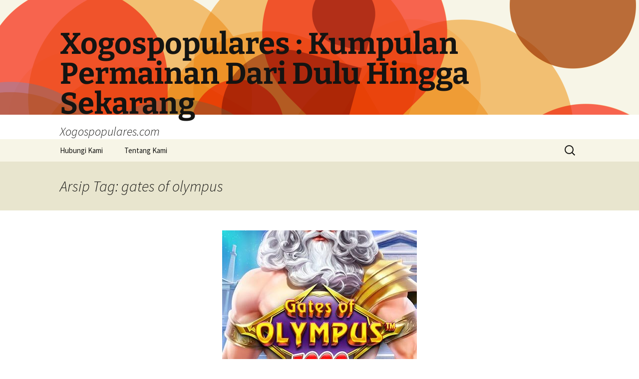

--- FILE ---
content_type: text/html; charset=UTF-8
request_url: https://www.xogospopulares.com/tag/gates-of-olympus/
body_size: 21098
content:
<!DOCTYPE html>
<html lang="id">
<head>
	<meta charset="UTF-8">
	<meta name="viewport" content="width=device-width">
	<title>gates of olympus Archives &#8212; Xogospopulares : Kumpulan Permainan Dari Dulu Hingga Sekarang</title>
	<link rel="profile" href="https://gmpg.org/xfn/11">
	<link rel="pingback" href="https://www.xogospopulares.com/xmlrpc.php">
	<meta name='robots' content='noindex, follow' />

	<!-- This site is optimized with the Yoast SEO plugin v26.8 - https://yoast.com/product/yoast-seo-wordpress/ -->
	<meta property="og:locale" content="id_ID" />
	<meta property="og:type" content="article" />
	<meta property="og:title" content="gates of olympus Archives &#8212; Xogospopulares : Kumpulan Permainan Dari Dulu Hingga Sekarang" />
	<meta property="og:url" content="https://www.xogospopulares.com/tag/gates-of-olympus/" />
	<meta property="og:site_name" content="Xogospopulares : Kumpulan Permainan Dari Dulu Hingga Sekarang" />
	<meta name="twitter:card" content="summary_large_image" />
	<script type="application/ld+json" class="yoast-schema-graph">{"@context":"https://schema.org","@graph":[{"@type":"CollectionPage","@id":"https://www.xogospopulares.com/tag/gates-of-olympus/","url":"https://www.xogospopulares.com/tag/gates-of-olympus/","name":"gates of olympus Archives &#8212; Xogospopulares : Kumpulan Permainan Dari Dulu Hingga Sekarang","isPartOf":{"@id":"https://www.xogospopulares.com/#website"},"primaryImageOfPage":{"@id":"https://www.xogospopulares.com/tag/gates-of-olympus/#primaryimage"},"image":{"@id":"https://www.xogospopulares.com/tag/gates-of-olympus/#primaryimage"},"thumbnailUrl":"https://www.xogospopulares.com/wp-content/uploads/2024/08/5.jpg","inLanguage":"id"},{"@type":"ImageObject","inLanguage":"id","@id":"https://www.xogospopulares.com/tag/gates-of-olympus/#primaryimage","url":"https://www.xogospopulares.com/wp-content/uploads/2024/08/5.jpg","contentUrl":"https://www.xogospopulares.com/wp-content/uploads/2024/08/5.jpg","width":390,"height":437},{"@type":"WebSite","@id":"https://www.xogospopulares.com/#website","url":"https://www.xogospopulares.com/","name":"Xogospopulares : Kumpulan Permainan Dari Dulu Hingga Sekarang","description":"Xogospopulares.com","potentialAction":[{"@type":"SearchAction","target":{"@type":"EntryPoint","urlTemplate":"https://www.xogospopulares.com/?s={search_term_string}"},"query-input":{"@type":"PropertyValueSpecification","valueRequired":true,"valueName":"search_term_string"}}],"inLanguage":"id"}]}</script>
	<!-- / Yoast SEO plugin. -->


<link rel="amphtml" href="https://www.xogospopulares.com/tag/gates-of-olympus/amp/" /><meta name="generator" content="AMP for WP 1.1.11"/><link rel="alternate" type="application/rss+xml" title="Xogospopulares : Kumpulan Permainan Dari Dulu Hingga Sekarang &raquo; Feed" href="https://www.xogospopulares.com/feed/" />
<link rel="alternate" type="application/rss+xml" title="Xogospopulares : Kumpulan Permainan Dari Dulu Hingga Sekarang &raquo; gates of olympus Umpan Tag" href="https://www.xogospopulares.com/tag/gates-of-olympus/feed/" />
<style id='wp-img-auto-sizes-contain-inline-css'>
img:is([sizes=auto i],[sizes^="auto," i]){contain-intrinsic-size:3000px 1500px}
/*# sourceURL=wp-img-auto-sizes-contain-inline-css */
</style>
<style id='wp-emoji-styles-inline-css'>

	img.wp-smiley, img.emoji {
		display: inline !important;
		border: none !important;
		box-shadow: none !important;
		height: 1em !important;
		width: 1em !important;
		margin: 0 0.07em !important;
		vertical-align: -0.1em !important;
		background: none !important;
		padding: 0 !important;
	}
/*# sourceURL=wp-emoji-styles-inline-css */
</style>
<style id='wp-block-library-inline-css'>
:root{--wp-block-synced-color:#7a00df;--wp-block-synced-color--rgb:122,0,223;--wp-bound-block-color:var(--wp-block-synced-color);--wp-editor-canvas-background:#ddd;--wp-admin-theme-color:#007cba;--wp-admin-theme-color--rgb:0,124,186;--wp-admin-theme-color-darker-10:#006ba1;--wp-admin-theme-color-darker-10--rgb:0,107,160.5;--wp-admin-theme-color-darker-20:#005a87;--wp-admin-theme-color-darker-20--rgb:0,90,135;--wp-admin-border-width-focus:2px}@media (min-resolution:192dpi){:root{--wp-admin-border-width-focus:1.5px}}.wp-element-button{cursor:pointer}:root .has-very-light-gray-background-color{background-color:#eee}:root .has-very-dark-gray-background-color{background-color:#313131}:root .has-very-light-gray-color{color:#eee}:root .has-very-dark-gray-color{color:#313131}:root .has-vivid-green-cyan-to-vivid-cyan-blue-gradient-background{background:linear-gradient(135deg,#00d084,#0693e3)}:root .has-purple-crush-gradient-background{background:linear-gradient(135deg,#34e2e4,#4721fb 50%,#ab1dfe)}:root .has-hazy-dawn-gradient-background{background:linear-gradient(135deg,#faaca8,#dad0ec)}:root .has-subdued-olive-gradient-background{background:linear-gradient(135deg,#fafae1,#67a671)}:root .has-atomic-cream-gradient-background{background:linear-gradient(135deg,#fdd79a,#004a59)}:root .has-nightshade-gradient-background{background:linear-gradient(135deg,#330968,#31cdcf)}:root .has-midnight-gradient-background{background:linear-gradient(135deg,#020381,#2874fc)}:root{--wp--preset--font-size--normal:16px;--wp--preset--font-size--huge:42px}.has-regular-font-size{font-size:1em}.has-larger-font-size{font-size:2.625em}.has-normal-font-size{font-size:var(--wp--preset--font-size--normal)}.has-huge-font-size{font-size:var(--wp--preset--font-size--huge)}.has-text-align-center{text-align:center}.has-text-align-left{text-align:left}.has-text-align-right{text-align:right}.has-fit-text{white-space:nowrap!important}#end-resizable-editor-section{display:none}.aligncenter{clear:both}.items-justified-left{justify-content:flex-start}.items-justified-center{justify-content:center}.items-justified-right{justify-content:flex-end}.items-justified-space-between{justify-content:space-between}.screen-reader-text{border:0;clip-path:inset(50%);height:1px;margin:-1px;overflow:hidden;padding:0;position:absolute;width:1px;word-wrap:normal!important}.screen-reader-text:focus{background-color:#ddd;clip-path:none;color:#444;display:block;font-size:1em;height:auto;left:5px;line-height:normal;padding:15px 23px 14px;text-decoration:none;top:5px;width:auto;z-index:100000}html :where(.has-border-color){border-style:solid}html :where([style*=border-top-color]){border-top-style:solid}html :where([style*=border-right-color]){border-right-style:solid}html :where([style*=border-bottom-color]){border-bottom-style:solid}html :where([style*=border-left-color]){border-left-style:solid}html :where([style*=border-width]){border-style:solid}html :where([style*=border-top-width]){border-top-style:solid}html :where([style*=border-right-width]){border-right-style:solid}html :where([style*=border-bottom-width]){border-bottom-style:solid}html :where([style*=border-left-width]){border-left-style:solid}html :where(img[class*=wp-image-]){height:auto;max-width:100%}:where(figure){margin:0 0 1em}html :where(.is-position-sticky){--wp-admin--admin-bar--position-offset:var(--wp-admin--admin-bar--height,0px)}@media screen and (max-width:600px){html :where(.is-position-sticky){--wp-admin--admin-bar--position-offset:0px}}

/*# sourceURL=wp-block-library-inline-css */
</style><style id='global-styles-inline-css'>
:root{--wp--preset--aspect-ratio--square: 1;--wp--preset--aspect-ratio--4-3: 4/3;--wp--preset--aspect-ratio--3-4: 3/4;--wp--preset--aspect-ratio--3-2: 3/2;--wp--preset--aspect-ratio--2-3: 2/3;--wp--preset--aspect-ratio--16-9: 16/9;--wp--preset--aspect-ratio--9-16: 9/16;--wp--preset--color--black: #000000;--wp--preset--color--cyan-bluish-gray: #abb8c3;--wp--preset--color--white: #fff;--wp--preset--color--pale-pink: #f78da7;--wp--preset--color--vivid-red: #cf2e2e;--wp--preset--color--luminous-vivid-orange: #ff6900;--wp--preset--color--luminous-vivid-amber: #fcb900;--wp--preset--color--light-green-cyan: #7bdcb5;--wp--preset--color--vivid-green-cyan: #00d084;--wp--preset--color--pale-cyan-blue: #8ed1fc;--wp--preset--color--vivid-cyan-blue: #0693e3;--wp--preset--color--vivid-purple: #9b51e0;--wp--preset--color--dark-gray: #141412;--wp--preset--color--red: #bc360a;--wp--preset--color--medium-orange: #db572f;--wp--preset--color--light-orange: #ea9629;--wp--preset--color--yellow: #fbca3c;--wp--preset--color--dark-brown: #220e10;--wp--preset--color--medium-brown: #722d19;--wp--preset--color--light-brown: #eadaa6;--wp--preset--color--beige: #e8e5ce;--wp--preset--color--off-white: #f7f5e7;--wp--preset--gradient--vivid-cyan-blue-to-vivid-purple: linear-gradient(135deg,rgb(6,147,227) 0%,rgb(155,81,224) 100%);--wp--preset--gradient--light-green-cyan-to-vivid-green-cyan: linear-gradient(135deg,rgb(122,220,180) 0%,rgb(0,208,130) 100%);--wp--preset--gradient--luminous-vivid-amber-to-luminous-vivid-orange: linear-gradient(135deg,rgb(252,185,0) 0%,rgb(255,105,0) 100%);--wp--preset--gradient--luminous-vivid-orange-to-vivid-red: linear-gradient(135deg,rgb(255,105,0) 0%,rgb(207,46,46) 100%);--wp--preset--gradient--very-light-gray-to-cyan-bluish-gray: linear-gradient(135deg,rgb(238,238,238) 0%,rgb(169,184,195) 100%);--wp--preset--gradient--cool-to-warm-spectrum: linear-gradient(135deg,rgb(74,234,220) 0%,rgb(151,120,209) 20%,rgb(207,42,186) 40%,rgb(238,44,130) 60%,rgb(251,105,98) 80%,rgb(254,248,76) 100%);--wp--preset--gradient--blush-light-purple: linear-gradient(135deg,rgb(255,206,236) 0%,rgb(152,150,240) 100%);--wp--preset--gradient--blush-bordeaux: linear-gradient(135deg,rgb(254,205,165) 0%,rgb(254,45,45) 50%,rgb(107,0,62) 100%);--wp--preset--gradient--luminous-dusk: linear-gradient(135deg,rgb(255,203,112) 0%,rgb(199,81,192) 50%,rgb(65,88,208) 100%);--wp--preset--gradient--pale-ocean: linear-gradient(135deg,rgb(255,245,203) 0%,rgb(182,227,212) 50%,rgb(51,167,181) 100%);--wp--preset--gradient--electric-grass: linear-gradient(135deg,rgb(202,248,128) 0%,rgb(113,206,126) 100%);--wp--preset--gradient--midnight: linear-gradient(135deg,rgb(2,3,129) 0%,rgb(40,116,252) 100%);--wp--preset--gradient--autumn-brown: linear-gradient(135deg, rgba(226,45,15,1) 0%, rgba(158,25,13,1) 100%);--wp--preset--gradient--sunset-yellow: linear-gradient(135deg, rgba(233,139,41,1) 0%, rgba(238,179,95,1) 100%);--wp--preset--gradient--light-sky: linear-gradient(135deg,rgba(228,228,228,1.0) 0%,rgba(208,225,252,1.0) 100%);--wp--preset--gradient--dark-sky: linear-gradient(135deg,rgba(0,0,0,1.0) 0%,rgba(56,61,69,1.0) 100%);--wp--preset--font-size--small: 13px;--wp--preset--font-size--medium: 20px;--wp--preset--font-size--large: 36px;--wp--preset--font-size--x-large: 42px;--wp--preset--spacing--20: 0.44rem;--wp--preset--spacing--30: 0.67rem;--wp--preset--spacing--40: 1rem;--wp--preset--spacing--50: 1.5rem;--wp--preset--spacing--60: 2.25rem;--wp--preset--spacing--70: 3.38rem;--wp--preset--spacing--80: 5.06rem;--wp--preset--shadow--natural: 6px 6px 9px rgba(0, 0, 0, 0.2);--wp--preset--shadow--deep: 12px 12px 50px rgba(0, 0, 0, 0.4);--wp--preset--shadow--sharp: 6px 6px 0px rgba(0, 0, 0, 0.2);--wp--preset--shadow--outlined: 6px 6px 0px -3px rgb(255, 255, 255), 6px 6px rgb(0, 0, 0);--wp--preset--shadow--crisp: 6px 6px 0px rgb(0, 0, 0);}:where(.is-layout-flex){gap: 0.5em;}:where(.is-layout-grid){gap: 0.5em;}body .is-layout-flex{display: flex;}.is-layout-flex{flex-wrap: wrap;align-items: center;}.is-layout-flex > :is(*, div){margin: 0;}body .is-layout-grid{display: grid;}.is-layout-grid > :is(*, div){margin: 0;}:where(.wp-block-columns.is-layout-flex){gap: 2em;}:where(.wp-block-columns.is-layout-grid){gap: 2em;}:where(.wp-block-post-template.is-layout-flex){gap: 1.25em;}:where(.wp-block-post-template.is-layout-grid){gap: 1.25em;}.has-black-color{color: var(--wp--preset--color--black) !important;}.has-cyan-bluish-gray-color{color: var(--wp--preset--color--cyan-bluish-gray) !important;}.has-white-color{color: var(--wp--preset--color--white) !important;}.has-pale-pink-color{color: var(--wp--preset--color--pale-pink) !important;}.has-vivid-red-color{color: var(--wp--preset--color--vivid-red) !important;}.has-luminous-vivid-orange-color{color: var(--wp--preset--color--luminous-vivid-orange) !important;}.has-luminous-vivid-amber-color{color: var(--wp--preset--color--luminous-vivid-amber) !important;}.has-light-green-cyan-color{color: var(--wp--preset--color--light-green-cyan) !important;}.has-vivid-green-cyan-color{color: var(--wp--preset--color--vivid-green-cyan) !important;}.has-pale-cyan-blue-color{color: var(--wp--preset--color--pale-cyan-blue) !important;}.has-vivid-cyan-blue-color{color: var(--wp--preset--color--vivid-cyan-blue) !important;}.has-vivid-purple-color{color: var(--wp--preset--color--vivid-purple) !important;}.has-black-background-color{background-color: var(--wp--preset--color--black) !important;}.has-cyan-bluish-gray-background-color{background-color: var(--wp--preset--color--cyan-bluish-gray) !important;}.has-white-background-color{background-color: var(--wp--preset--color--white) !important;}.has-pale-pink-background-color{background-color: var(--wp--preset--color--pale-pink) !important;}.has-vivid-red-background-color{background-color: var(--wp--preset--color--vivid-red) !important;}.has-luminous-vivid-orange-background-color{background-color: var(--wp--preset--color--luminous-vivid-orange) !important;}.has-luminous-vivid-amber-background-color{background-color: var(--wp--preset--color--luminous-vivid-amber) !important;}.has-light-green-cyan-background-color{background-color: var(--wp--preset--color--light-green-cyan) !important;}.has-vivid-green-cyan-background-color{background-color: var(--wp--preset--color--vivid-green-cyan) !important;}.has-pale-cyan-blue-background-color{background-color: var(--wp--preset--color--pale-cyan-blue) !important;}.has-vivid-cyan-blue-background-color{background-color: var(--wp--preset--color--vivid-cyan-blue) !important;}.has-vivid-purple-background-color{background-color: var(--wp--preset--color--vivid-purple) !important;}.has-black-border-color{border-color: var(--wp--preset--color--black) !important;}.has-cyan-bluish-gray-border-color{border-color: var(--wp--preset--color--cyan-bluish-gray) !important;}.has-white-border-color{border-color: var(--wp--preset--color--white) !important;}.has-pale-pink-border-color{border-color: var(--wp--preset--color--pale-pink) !important;}.has-vivid-red-border-color{border-color: var(--wp--preset--color--vivid-red) !important;}.has-luminous-vivid-orange-border-color{border-color: var(--wp--preset--color--luminous-vivid-orange) !important;}.has-luminous-vivid-amber-border-color{border-color: var(--wp--preset--color--luminous-vivid-amber) !important;}.has-light-green-cyan-border-color{border-color: var(--wp--preset--color--light-green-cyan) !important;}.has-vivid-green-cyan-border-color{border-color: var(--wp--preset--color--vivid-green-cyan) !important;}.has-pale-cyan-blue-border-color{border-color: var(--wp--preset--color--pale-cyan-blue) !important;}.has-vivid-cyan-blue-border-color{border-color: var(--wp--preset--color--vivid-cyan-blue) !important;}.has-vivid-purple-border-color{border-color: var(--wp--preset--color--vivid-purple) !important;}.has-vivid-cyan-blue-to-vivid-purple-gradient-background{background: var(--wp--preset--gradient--vivid-cyan-blue-to-vivid-purple) !important;}.has-light-green-cyan-to-vivid-green-cyan-gradient-background{background: var(--wp--preset--gradient--light-green-cyan-to-vivid-green-cyan) !important;}.has-luminous-vivid-amber-to-luminous-vivid-orange-gradient-background{background: var(--wp--preset--gradient--luminous-vivid-amber-to-luminous-vivid-orange) !important;}.has-luminous-vivid-orange-to-vivid-red-gradient-background{background: var(--wp--preset--gradient--luminous-vivid-orange-to-vivid-red) !important;}.has-very-light-gray-to-cyan-bluish-gray-gradient-background{background: var(--wp--preset--gradient--very-light-gray-to-cyan-bluish-gray) !important;}.has-cool-to-warm-spectrum-gradient-background{background: var(--wp--preset--gradient--cool-to-warm-spectrum) !important;}.has-blush-light-purple-gradient-background{background: var(--wp--preset--gradient--blush-light-purple) !important;}.has-blush-bordeaux-gradient-background{background: var(--wp--preset--gradient--blush-bordeaux) !important;}.has-luminous-dusk-gradient-background{background: var(--wp--preset--gradient--luminous-dusk) !important;}.has-pale-ocean-gradient-background{background: var(--wp--preset--gradient--pale-ocean) !important;}.has-electric-grass-gradient-background{background: var(--wp--preset--gradient--electric-grass) !important;}.has-midnight-gradient-background{background: var(--wp--preset--gradient--midnight) !important;}.has-small-font-size{font-size: var(--wp--preset--font-size--small) !important;}.has-medium-font-size{font-size: var(--wp--preset--font-size--medium) !important;}.has-large-font-size{font-size: var(--wp--preset--font-size--large) !important;}.has-x-large-font-size{font-size: var(--wp--preset--font-size--x-large) !important;}
/*# sourceURL=global-styles-inline-css */
</style>

<style id='classic-theme-styles-inline-css'>
/*! This file is auto-generated */
.wp-block-button__link{color:#fff;background-color:#32373c;border-radius:9999px;box-shadow:none;text-decoration:none;padding:calc(.667em + 2px) calc(1.333em + 2px);font-size:1.125em}.wp-block-file__button{background:#32373c;color:#fff;text-decoration:none}
/*# sourceURL=/wp-includes/css/classic-themes.min.css */
</style>
<link rel='stylesheet' id='twentythirteen-fonts-css' href='https://www.xogospopulares.com/wp-content/themes/twentythirteen/fonts/source-sans-pro-plus-bitter.css?ver=20230328' media='all' />
<link rel='stylesheet' id='genericons-css' href='https://www.xogospopulares.com/wp-content/themes/twentythirteen/genericons/genericons.css?ver=3.0.3' media='all' />
<link rel='stylesheet' id='twentythirteen-style-css' href='https://www.xogospopulares.com/wp-content/themes/twentythirteen/style.css?ver=20231107' media='all' />
<link rel='stylesheet' id='twentythirteen-block-style-css' href='https://www.xogospopulares.com/wp-content/themes/twentythirteen/css/blocks.css?ver=20231016' media='all' />
<script src="https://www.xogospopulares.com/wp-includes/js/jquery/jquery.min.js?ver=3.7.1" id="jquery-core-js"></script>
<script src="https://www.xogospopulares.com/wp-includes/js/jquery/jquery-migrate.min.js?ver=3.4.1" id="jquery-migrate-js"></script>
<script src="https://www.xogospopulares.com/wp-content/themes/twentythirteen/js/functions.js?ver=20230526" id="twentythirteen-script-js" defer data-wp-strategy="defer"></script>
<link rel="https://api.w.org/" href="https://www.xogospopulares.com/wp-json/" /><link rel="alternate" title="JSON" type="application/json" href="https://www.xogospopulares.com/wp-json/wp/v2/tags/269" /><link rel="EditURI" type="application/rsd+xml" title="RSD" href="https://www.xogospopulares.com/xmlrpc.php?rsd" />
<meta name="generator" content="WordPress 6.9" />
	<style type="text/css" id="twentythirteen-header-css">
		.site-header {
		background: url(https://www.xogospopulares.com/wp-content/themes/twentythirteen/images/headers/circle.png) no-repeat scroll top;
		background-size: 1600px auto;
	}
	@media (max-width: 767px) {
		.site-header {
			background-size: 768px auto;
		}
	}
	@media (max-width: 359px) {
		.site-header {
			background-size: 360px auto;
		}
	}
			</style>
	<link rel="icon" href="https://www.xogospopulares.com/wp-content/uploads/2020/05/cropped-WPVG_icon_2016.svg-32x32.png" sizes="32x32" />
<link rel="icon" href="https://www.xogospopulares.com/wp-content/uploads/2020/05/cropped-WPVG_icon_2016.svg-192x192.png" sizes="192x192" />
<link rel="apple-touch-icon" href="https://www.xogospopulares.com/wp-content/uploads/2020/05/cropped-WPVG_icon_2016.svg-180x180.png" />
<meta name="msapplication-TileImage" content="https://www.xogospopulares.com/wp-content/uploads/2020/05/cropped-WPVG_icon_2016.svg-270x270.png" />
</head>

<body class="archive tag tag-gates-of-olympus tag-269 wp-embed-responsive wp-theme-twentythirteen single-author">
		<div id="page" class="hfeed site">
		<header id="masthead" class="site-header">
			<a class="home-link" href="https://www.xogospopulares.com/" rel="home">
				<h1 class="site-title">Xogospopulares : Kumpulan Permainan Dari Dulu Hingga Sekarang</h1>
				<h2 class="site-description">Xogospopulares.com</h2>
			</a>

			<div id="navbar" class="navbar">
				<nav id="site-navigation" class="navigation main-navigation">
					<button class="menu-toggle">Menu</button>
					<a class="screen-reader-text skip-link" href="#content">
						Langsung ke isi					</a>
					<div id="primary-menu" class="nav-menu"><ul>
<li class="page_item page-item-188"><a href="https://www.xogospopulares.com/hubungi-kami/">Hubungi Kami</a></li>
<li class="page_item page-item-187"><a href="https://www.xogospopulares.com/tentang-kami/">Tentang Kami</a></li>
</ul></div>
					<form role="search" method="get" class="search-form" action="https://www.xogospopulares.com/">
				<label>
					<span class="screen-reader-text">Cari untuk:</span>
					<input type="search" class="search-field" placeholder="Cari &hellip;" value="" name="s" />
				</label>
				<input type="submit" class="search-submit" value="Cari" />
			</form>				</nav><!-- #site-navigation -->
			</div><!-- #navbar -->
		</header><!-- #masthead -->

		<div id="main" class="site-main">

	<div id="primary" class="content-area">
		<div id="content" class="site-content" role="main">

					<header class="archive-header">
				<h1 class="archive-title">
				Arsip Tag: gates of olympus				</h1>

							</header><!-- .archive-header -->

							
<article id="post-1581" class="post-1581 post type-post status-publish format-standard has-post-thumbnail hentry category-uncategorized tag-gates-of-olympus tag-olympus tag-olympus-slot tag-slot tag-slot-olympus">
	<header class="entry-header">
				<div class="entry-thumbnail">
			<img width="390" height="270" src="https://www.xogospopulares.com/wp-content/uploads/2024/08/5-390x270.jpg" class="attachment-post-thumbnail size-post-thumbnail wp-post-image" alt="" decoding="async" fetchpriority="high" />		</div>
		
				<h1 class="entry-title">
			<a href="https://www.xogospopulares.com/permainan-slot-olympus-grafis-mengagumkan-sensasi-menghibur/" rel="bookmark">Permainan Slot Olympus: Grafis Mengagumkan, Sensasi Menghibur</a>
		</h1>
		
		<div class="entry-meta">
			<span class="date"><a href="https://www.xogospopulares.com/permainan-slot-olympus-grafis-mengagumkan-sensasi-menghibur/" title="Permalink untuk Permainan Slot Olympus: Grafis Mengagumkan, Sensasi Menghibur" rel="bookmark"><time class="entry-date" datetime="2024-08-20T05:25:59+07:00">Agustus 20, 2024</time></a></span><span class="categories-links"><a href="https://www.xogospopulares.com/category/uncategorized/" rel="category tag">Uncategorized</a></span><span class="tags-links"><a href="https://www.xogospopulares.com/tag/gates-of-olympus/" rel="tag">gates of olympus</a>, <a href="https://www.xogospopulares.com/tag/olympus/" rel="tag">olympus</a>, <a href="https://www.xogospopulares.com/tag/olympus-slot/" rel="tag">olympus slot</a>, <a href="https://www.xogospopulares.com/tag/slot/" rel="tag">slot</a>, <a href="https://www.xogospopulares.com/tag/slot-olympus/" rel="tag">slot olympus</a></span><span class="author vcard"><a class="url fn n" href="https://www.xogospopulares.com/author/whisibee/" title="Lihat semua tulisan oleh Whisibee" rel="author">Whisibee</a></span>					</div><!-- .entry-meta -->
	</header><!-- .entry-header -->

		<div class="entry-content">
		<p style="text-align: justify;">Olympus Slot adalah permainan slot yang menarik dan menghibur yang menawarkan pengalaman bermain yang mengesankan bagi para pemainnya. Dengan tema yang menarik dan grafis yang memukau, permainan ini menarik perhatian para penggemar judi online dari berbagai kalangan. Dengan fitur-fitur modern dan inovatif, permainan ini menjanjikan keseruan dan keuntungan yang tidak akan pernah terlupakan.</p>
<h2 style="text-align: justify;">Gates of Olympus: Terbukanya Pintu Masuk ke Dunia Slot Olympus</h2>
<p style="text-align: justify;">Salah satu fitur unggulan dari Olympus Slot adalah <a href="https://wclubdubai.com/">gates of olympus</a>, sebuah fitur bonus yang menjanjikan keuntungan besar bagi para pemainnya. Dengan tema yang terinspirasi dari dunia mitologi Yunani kuno, Gates of Olympus membawa pemainnya ke dalam petualangan epik di tengah keindahan gunung Olympus. Dengan simbol-simbol klasik seperti dewa-dewa Yunani dan perlengkapan perang kuno, permainan ini memberikan pengalaman bermain yang tak tertandingi.</p>
<h2 style="text-align: justify;">Fitur-fitur Menarik dari Slot Olympus</h2>
<p style="text-align: justify;">Selain Gates of Olympus, Olympus Slot juga menawarkan berbagai fitur menarik lainnya yang membuat pengalaman bermain semakin menghibur. Salah satu fitur unggulan dari permainan ini adalah bonus spins, di mana pemain bisa mendapatkan putaran gratis untuk meningkatkan peluang menangnya. Selain itu, fitur multipliers juga menjadi daya tarik tersendiri, karena bisa menggandakan kemenangan pemain dalam hitungan detik.</p>
<p style="text-align: justify;">Keunggulan lain dari Olympus Slot adalah tampilan grafis yang memukau. Dengan desain yang modern dan detail yang menawan, permainan ini memanjakan mata para pemainnya. Efek suara yang realistis juga menambah keseruan bermain <a href="https://balloonatics.info/">pt777</a>, sehingga pemain akan merasa seolah-olah berada di tengah-tengah dunia Olympus yang magis.</p>
<h2 style="text-align: justify;">Penjelasan tentang Olympus Slot</h2>
<p style="text-align: justify;">gates of olympus merupakan permainan slot online yang menggabungkan tema mitologi Yunani klasik dengan fitur-fitur canggih dan inovatif. Dengan tampilan grafis yang memukau dan efek suara yang realistis, permainan ini menawarkan pengalaman bermain yang tak tertandingi. Dapatkan keuntungan besar dan rasakan sensasi bermain yang menghibur dengan Olympus Slot.</p>
	</div><!-- .entry-content -->
	
	<footer class="entry-meta">
		
			</footer><!-- .entry-meta -->
</article><!-- #post -->
							
<article id="post-1478" class="post-1478 post type-post status-publish format-standard has-post-thumbnail hentry category-gates-of-olympus tag-gate-of-olympus tag-gates-of-olympus tag-gates-of-olympus-slot tag-olympus-slot tag-slot-olympus">
	<header class="entry-header">
				<div class="entry-thumbnail">
			<img width="604" height="270" src="https://www.xogospopulares.com/wp-content/uploads/2024/07/gatesofolympus-1-604x270.webp" class="attachment-post-thumbnail size-post-thumbnail wp-post-image" alt="slot gacor" decoding="async" />		</div>
		
				<h1 class="entry-title">
			<a href="https://www.xogospopulares.com/menghindari-kesalahan-umum-saat-bermain-gates-of-olympus/" rel="bookmark">Menghindari Kesalahan Umum Saat Bermain Gates of Olympus</a>
		</h1>
		
		<div class="entry-meta">
			<span class="date"><a href="https://www.xogospopulares.com/menghindari-kesalahan-umum-saat-bermain-gates-of-olympus/" title="Permalink untuk Menghindari Kesalahan Umum Saat Bermain Gates of Olympus" rel="bookmark"><time class="entry-date" datetime="2024-07-18T03:51:57+07:00">Juli 18, 2024</time></a></span><span class="categories-links"><a href="https://www.xogospopulares.com/category/gates-of-olympus/" rel="category tag">Gates Of Olympus</a></span><span class="tags-links"><a href="https://www.xogospopulares.com/tag/gate-of-olympus/" rel="tag">gate of olympus</a>, <a href="https://www.xogospopulares.com/tag/gates-of-olympus/" rel="tag">gates of olympus</a>, <a href="https://www.xogospopulares.com/tag/gates-of-olympus-slot/" rel="tag">gates of olympus slot</a>, <a href="https://www.xogospopulares.com/tag/olympus-slot/" rel="tag">olympus slot</a>, <a href="https://www.xogospopulares.com/tag/slot-olympus/" rel="tag">slot olympus</a></span><span class="author vcard"><a class="url fn n" href="https://www.xogospopulares.com/author/whisibee/" title="Lihat semua tulisan oleh Whisibee" rel="author">Whisibee</a></span>					</div><!-- .entry-meta -->
	</header><!-- .entry-header -->

		<div class="entry-content">
		<h1>Menghindari Kesalahan Umum Saat Bermain Gates of Olympus</h1>
<p>Gates of Olympus, slot online yang terinspirasi dari mitologi Yunani, telah menjadi salah satu game paling populer di kalangan pemain. Dengan tema yang menarik, gameplay yang seru, dan potensi kemenangan besar, Gates of Olympus menawarkan pengalaman bermain yang tak terlupakan.</p>
<p>Namun, seperti halnya game slot lainnya, <a href="https://hotelpatnitopheights.com/">gates of olympus slot</a> juga memiliki beberapa potensi kesalahan yang dapat dilakukan oleh pemain. Kesalahan-kesalahan ini dapat berakibat pada kekalahan atau bahkan hilangnya modal. Berikut adalah beberapa kesalahan umum yang harus dihindari saat bermain Gates of Olympus:</p>
<h2>1. Tidak Memahami Aturan Permainan</h2>
<p>Sebelum memulai bermain, penting untuk memahami aturan permainan dengan baik. Hal ini termasuk memahami simbol-simbol yang ada, cara kerja fitur bonus, dan cara menghitung kemenangan. Dengan memahami aturan permainan, Anda dapat membuat keputusan yang lebih baik saat bermain dan meningkatkan peluang untuk menang.</p>
<h2>2. Bermain dengan Taruhan Terlalu Besar</h2>
<p>Salah satu kesalahan paling umum yang dilakukan pemain adalah bermain dengan taruhan yang terlalu besar. Hal ini dapat mengakibatkan kekalahan besar dalam waktu singkat. Pastikan untuk bermain dengan taruhan yang sesuai dengan anggaran Anda dan perhatikan bankroll Anda.</p>
<h2>3. Mengejar Kekalahan</h2>
<p>Ketika Anda mengalami kekalahan, penting untuk tetap tenang dan tidak mencoba untuk mengejarnya. Mengejar kekalahan biasanya akan mengarah pada kekalahan yang lebih besar. Sebaiknya ambil istirahat dan kembali bermain nanti dengan pikiran yang segar.</p>
<h2>4. Menyalahgunakan Fitur Bonus</h2>
<p>Gates of Olympus memiliki beberapa fitur bonus yang menarik, seperti Free Spins dan Multiplier. Namun, penting untuk menggunakan fitur bonus ini dengan bijak. Jangan menyalahgunakannya, karena hal ini dapat berakibat pada kekalahan.</p>
<h2>5. Tidak Bermain dengan Bertanggung Jawab</h2>
<p>Penting untuk selalu bermain dengan bertanggung jawab saat bermain slot online. Tetapkan batas waktu dan uang yang Anda habiskan untuk bermain, dan jangan pernah bermain dengan uang yang tidak Anda mampu untuk kehilangan.</p>
<h2>Tips untuk Menghindari Kesalahan Umum</h2>
<p>Berikut adalah beberapa tips untuk membantu Anda menghindari kesalahan umum saat bermain Gates of Olympus:</p>
<p>Mulai dengan taruhan kecil dan tingkatkan secara bertahap.<br />
Tetapkan batas waktu dan uang yang Anda habiskan untuk bermain.<br />
Gunakan fitur bonus dengan bijak.<br />
Bermain dengan santai dan jangan terburu-buru.<br />
Berhentilah bermain jika Anda mulai merasa frustrasi atau marah.<br />
Dengan mengikuti tips-tips di atas, Anda dapat meningkatkan peluang untuk menang dan menikmati permainan Gates of Olympus dengan aman dan bertanggung jawab.</p>
<h2>Kesimpulan</h2>
<p>Gates of Olympus adalah slot online yang seru dan menarik dengan potensi kemenangan besar. Namun, penting untuk menghindari kesalahan umum yang dapat mengakibatkan kekalahan. Dengan memahami aturan permainan, bermain dengan taruhan yang sesuai, menggunakan fitur bonus dengan bijak, dan bermain dengan bertanggung jawab, Anda dapat meningkatkan peluang untuk menang dan menikmati permainan dengan aman.</p>
	</div><!-- .entry-content -->
	
	<footer class="entry-meta">
		
			</footer><!-- .entry-meta -->
</article><!-- #post -->
							
<article id="post-1318" class="post-1318 post type-post status-publish format-standard hentry category-slot category-slot-online tag-gates-of-olympus tag-gates-of-olympus-slot tag-olympus-1000 tag-olympus-slot tag-slot-olympus">
	<header class="entry-header">
		
				<h1 class="entry-title">
			<a href="https://www.xogospopulares.com/menjelajahi-gerbang-olympus-bersama-situs-slot-online-olympus1000-terbaik/" rel="bookmark">Menjelajahi Gerbang Olympus bersama Situs Slot Online Olympus1000 Terbaik</a>
		</h1>
		
		<div class="entry-meta">
			<span class="date"><a href="https://www.xogospopulares.com/menjelajahi-gerbang-olympus-bersama-situs-slot-online-olympus1000-terbaik/" title="Permalink untuk Menjelajahi Gerbang Olympus bersama Situs Slot Online Olympus1000 Terbaik" rel="bookmark"><time class="entry-date" datetime="2024-06-06T19:43:35+07:00">Juni 6, 2024</time></a></span><span class="categories-links"><a href="https://www.xogospopulares.com/category/slot/" rel="category tag">Slot</a>, <a href="https://www.xogospopulares.com/category/slot-online/" rel="category tag">Slot Online</a></span><span class="tags-links"><a href="https://www.xogospopulares.com/tag/gates-of-olympus/" rel="tag">gates of olympus</a>, <a href="https://www.xogospopulares.com/tag/gates-of-olympus-slot/" rel="tag">gates of olympus slot</a>, <a href="https://www.xogospopulares.com/tag/olympus-1000/" rel="tag">olympus 1000</a>, <a href="https://www.xogospopulares.com/tag/olympus-slot/" rel="tag">olympus slot</a>, <a href="https://www.xogospopulares.com/tag/slot-olympus/" rel="tag">slot olympus</a></span><span class="author vcard"><a class="url fn n" href="https://www.xogospopulares.com/author/whisibee/" title="Lihat semua tulisan oleh Whisibee" rel="author">Whisibee</a></span>					</div><!-- .entry-meta -->
	</header><!-- .entry-header -->

		<div class="entry-content">
		<p style="text-align: justify;">Saat ini, permainan slot online telah menjadi salah satu hiburan terpopuler di kalangan penggemar judi online. Banyak situs slot online yang menawarkan berbagai macam permainan slot yang menarik dan menghibur, salah satunya adalah situs resmi Olympus1000. Situs ini telah dikenal sebagai salah satu situs terbaik dan terpercaya di dunia judi online. Salah satu permainan slot terbaru dan terfavorit di situs Olympus1000 adalah Gates of Olympus.</p>
<p style="text-align: justify;"><a href="https://www.genesishospitals.com/">Gates of olympus slot</a> adalah salah satu permainan slot dengan tema Olympus yang menarik dan menghibur. Dengan tampilan grafis yang menakjubkan dan fitur-fitur canggih, permainan ini menawarkan pengalaman bermain yang memikat bagi para pemain. Dengan RTP yang tinggi dan jackpot yang besar, Gates of Olympus menjadi salah satu permainan slot paling populer di situs Olympus1000.</p>
<p style="text-align: justify;">Mari kita bahas lebih lanjut tentang Gates of Olympus dan mengungkap rahasia situs slot online resmi Olympus1000 terbaru dan tergacor 2024.</p>
<h2 style="text-align: justify;">Gates of Olympus Slot: Pengantar Permainan Terbaik di Olympus1000</h2>
<p style="text-align: justify;">Gates of Olympus adalah permainan slot yang dikembangkan oleh provider terkemuka di industri judi online. Dengan tema Olympus yang menarik dan tampilan grafis yang memukau, permainan ini memberikan pengalaman bermain yang unik dan menghibur bagi para pemain. Dengan 5 gulungan dan 20 paylines, Gates of Olympus menawarkan banyak peluang untuk meraih kemenangan besar.</p>
<p style="text-align: justify;">Fitur-fitur canggih seperti Free Spins, Wilds, dan Multipliers membuat permainan ini semakin menarik. RTP yang tinggi dan jackpot yang besar menjadi daya tarik utama dari Gates of Olympus. Dengan taruhan yang terjangkau dan peluang menang yang tinggi, permainan ini cocok untuk pemain dengan berbagai tingkat pengalaman.</p>
<h3 style="text-align: justify;">Olympus Slot: Merayakan Kemenangan Besar dengan Gates of Olympus</h3>
<p style="text-align: justify;">Olympus Slot adalah situs slot online resmi yang menawarkan berbagai macam permainan slot terbaik dan terpercaya. Dengan reputasi yang baik dan layanan yang profesional, situs ini menjadi pilihan utama bagi para penggemar judi online. Salah satu permainan terbaik yang ditawarkan oleh situs Olympus Slot adalah Gates of Olympus.</p>
<p style="text-align: justify;">Dengan fitur-fitur canggih dan jackpot yang besar, Gates of Olympus menjadi salah satu permainan slot paling populer di situs Olympus Slot. Para pemain dapat merayakan kemenangan besar dan mengalami sensasi bermain yang tak terlupakan dengan permainan ini. Dengan RTP yang tinggi dan variasi taruhan yang beragam, Gates of Olympus menawarkan pengalaman bermain yang mengasyikkan bagi para pemain.</p>
<h3 style="text-align: justify;">Slot Olympus: Memenangkan Jackpot Besar di Situs Olympus1000</h3>
<p style="text-align: justify;">Olympus1000 adalah situs slot online terbaru dan terpercaya yang menawarkan berbagai macam permainan slot terbaik. Dengan reputasi yang baik dan layanan yang professional, situs ini menjadi pilihan utama bagi para penggemar judi online. Salah satu permainan terbaik dan terfavorit di situs Olympus1000 adalah Gates of Olympus.</p>
<p style="text-align: justify;">Dengan RTP yang tinggi dan jackpot yang besar, Gates of Olympus menjadi pilihan utama bagi para pemain yang ingin meraih kemenangan besar. Dengan fitur-fitur canggih dan tampilan grafis yang menakjubkan, permainan ini memberikan pengalaman bermain yang memikat bagi para pemain. Dengan variasi taruhan yang beragam, Gates of Olympus cocok untuk pemain dengan berbagai tingkat pengalaman.</p>
<h3 style="text-align: justify;">Olympus 1000: Sensasi Bermain Slot Online Terbaik di Tahun 2024</h3>
<p style="text-align: justify;">Olympus1000 adalah situs slot online terbaik dan terpercaya yang menawarkan berbagai macam permainan slot terbaru dan terfavorit. Dengan layanan yang professional dan reputasi yang baik, situs ini menjadi pilihan utama bagi para penggemar judi online. Salah satu permainan terbaik yang ditawarkan oleh situs Olympus1000 adalah Gates of Olympus.</p>
<p style="text-align: justify;">Dengan RTP yang tinggi dan jackpot yang besar, Gates of Olympus menjadi permainan slot paling populer di situs ini. Para pemain dapat merasakan sensasi bermain yang tak terlupakan dan meraih kemenangan besar dengan permainan ini. Dengan fitur-fitur canggih dan tampilan grafis yang memukau, permainan ini memanjakan mata dan hati para pemain.</p>
<p style="text-align: justify;">
<p style="text-align: justify;">Gates of Olympus adalah salah satu permainan slot terbaik dan terfavorit di situs slot online resmi <a href="https://www.1000parkwoodcircle.com/">daftar olympus 1000</a>. Dengan RTP yang tinggi dan jackpot yang besar, permainan ini menjadi pilihan utama bagi para pemain yang ingin meraih kemenangan besar. Dengan fitur-fitur canggih dan tampilan grafis yang menakjubkan, Gates of Olympus memberikan pengalaman bermain yang memikat bagi para pemain.</p>
<p style="text-align: justify;">Situs slot online resmi Olympus1000 adalah tempat terbaik untuk merasakan sensasi bermain slot online terbaik di tahun 2024. Dengan layanan professional dan reputasi yang baik, situs ini menjadi pilihan utama bagi para penggemar judi online. Jadi, jangan ragu untuk bergabung dan merasakan keseruan bermain Gates of Olympus di situs Olympus1000 sekarang juga!</p>
	</div><!-- .entry-content -->
	
	<footer class="entry-meta">
		
			</footer><!-- .entry-meta -->
</article><!-- #post -->
							
<article id="post-1303" class="post-1303 post type-post status-publish format-standard hentry category-uncategorized tag-gates-of-olympus tag-olympus-slot tag-slot-olympus">
	<header class="entry-header">
		
				<h1 class="entry-title">
			<a href="https://www.xogospopulares.com/keuntungan-bermain-judi-online-di-slot88-situs-slot-deposit-pulsa-tanpa-potongan/" rel="bookmark">Keuntungan Bermain Judi Online Di Slot88 Situs Slot Deposit Pulsa Tanpa Potongan</a>
		</h1>
		
		<div class="entry-meta">
			<span class="date"><a href="https://www.xogospopulares.com/keuntungan-bermain-judi-online-di-slot88-situs-slot-deposit-pulsa-tanpa-potongan/" title="Permalink untuk Keuntungan Bermain Judi Online Di Slot88 Situs Slot Deposit Pulsa Tanpa Potongan" rel="bookmark"><time class="entry-date" datetime="2024-06-03T22:45:58+07:00">Juni 3, 2024</time></a></span><span class="categories-links"><a href="https://www.xogospopulares.com/category/uncategorized/" rel="category tag">Uncategorized</a></span><span class="tags-links"><a href="https://www.xogospopulares.com/tag/gates-of-olympus/" rel="tag">gates of olympus</a>, <a href="https://www.xogospopulares.com/tag/olympus-slot/" rel="tag">olympus slot</a>, <a href="https://www.xogospopulares.com/tag/slot-olympus/" rel="tag">slot olympus</a></span><span class="author vcard"><a class="url fn n" href="https://www.xogospopulares.com/author/whisibee/" title="Lihat semua tulisan oleh Whisibee" rel="author">Whisibee</a></span>					</div><!-- .entry-meta -->
	</header><!-- .entry-header -->

		<div class="entry-content">
		<p>&nbsp;</p>
<p style="text-align: justify;">
<div>
<div>
<div>
<div>
<div>
<h1 style="text-align: center;">Keuntungan Bermain Judi Online Di Slot88 Situs Slot Deposit Pulsa Tanpa Potongan</h1>
<p style="text-align: justify;">Bila anda mau supaya bisa mencapai <a href="https://www.selvascakedesigners.com/">selvascakedesigners.com</a> keuntungan mudah dalam permainan slot pulsa hari ini, sebab itu salah satunya perihal yang berarti dicoba yakni konsentrasi cari salah satunya permainan taruhan slot deposit pulsa tanpa potongan yang gacor serta mudah menang. Secara universal memanglah permainan slot pulsa ini jadi salah satunya sasaran yang banyak dicari oleh sebagian player sebab bisa memudahkan Siapa yang berupaya untuk mainkan permainan itu kilat balik modal.</p>
<p style="text-align: justify;">Apalagi juga apabila anda memanglah sangat seleksi game yang cocok sekaligus sungguh-sungguh dalam mainkan permainan slot deposit pulsa tanpa potongan itu, anda bisa mendapatkan untung berulang-kali lipat. Keuntungan yang besar serta berkali lipat merupakan perihal yang diharap kala bermain taruhan slot pulsa tertentu. Hingga dari itu butuh kita dalami keuntungan lebih detil dari keputusan anda seleksi permainan taruhan slot pulsa. Sebagian salah satunya yakni semacam berikut:</p>
<h3 style="text-align: justify;">Banyak Permainan Slot Unggulan</h3>
<p style="text-align: justify;">Keuntungan yang lain yakni di mana anda bisa mendapatkan rekomendasi banyak permainan yang dapat anda coba dimainkan. anda bisa leluasa seleksi permainan slot pulsa apa serta hak anda ubah permainan cocok keinginan mu. Coba untuk anda dalami serta tahu benar bagaimanakah metode anda bisa mendapatkan rekomendasi permainan slot pulsa dari bocoran permainan slot deposit pulsa tanpa potongan yang terdapat.</p>
<h3 style="text-align: justify;">Kesempatan Kemenangan Terbuka Lebar</h3>
<p style="text-align: justify;">Keuntungan yang sangat berarti pastinya yakni di mana ini hendak membantu kita untuk bisa tingkatkan peluang menang kala bermain taruhan slot pulsa itu. Peluang menang memiliki peranan yang berarti dalam sesuatu permainan slot Sebab itu yang berikutnya jadi deskripsi berapa besar kekuatan kemenangan kita dalam game itu.</p>
<h3 style="text-align: justify;">Peningkatan Permainan Slot Deposit Pulsa Tanpa Potongan</h3>
<p style="text-align: justify;">Kian meningkat permainan slot deposit pulsa tanpa potongan yang anda permainkan, sebab itu kian bagus kekuatan anda. Sebab itu berupaya untuk bermain permainan online slot pulsa gampang menang merupakan langkah terbaik biar anda bisa memiliki perihal menarik oke dalam permainan slot itu. Tidak dapat di sangkal anda dapat juga serta ber hak mendapatkan permainan slot pulsa yang gampang mencapai kemenangan dengan untung yang besar. Bermacam-macam keuntungan serta faedah itu yang jelas bisa kita peroleh serta rasakan kala memastikan berupaya untuk bermain slot pulsa. permainan itu yang butuh anda mencari serta miliki koleksinya supaya jekpot serta kemenangan besar pada tangan anda.</p>
<h2 style="text-align: justify;"><strong>Slot Online Bet Kecil Terbaik Gampang Menang Jackpot &#8211; PRAGMATIC PLAY</strong></h2>
<p style="text-align: justify;">Slot Online Bet Kecil Terbaik Gampang Menang Jackpot sangat begitu mudahnya dapat uang jutaan rupiah hanya dengan memputar spin slot bet kecil<strong> </strong>yang ada pada permainan di atas. Jika setiap hari main slot, niscaya income anda terus bertambah seiring berjalannya waktu. Situs Judi Slot Mudah Menang PRAGMATIC PLAY selalumenjamin semua pemain setia pasti merasakan keuntungan besar di setiap permainan yang mereka mainkan judi slot terpercaya.</p>
<p style="text-align: justify;">Tentunya bagi anda pemain judi slot deposit pulsa pasti ingin mendapatkan dan mencari situs Judi Slot Gampang Menang Terbaru 2023. Kalau begitu PRAGMATIC PLAY hadir selaku situs slot bet kecil terbaik mudah menang telah hadir menemani semua player slot terpercaya uang asli Indonesia.</p>
<p style="text-align: justify;">Pastinya bagi kamu member pemula pasti harus mempelajari beberapa trik dalam memainkan taruhan judi slot paling banyak bonus terlengkap dan terbesar di Indonesia. Dengan bergabung bersama situs slot online yang mudah menang PRAGMATIC PLAY ini kalian pastinya tak perlu khawatir lagi tentang kualitas slot online24jam dan juga service yang diberikan.</p>
<p style="text-align: justify;">Hal itu dikarenakan PRAGMATIC PLAY telah hadir sebagai situs judi slot online terbaik dan terpercaya nomor 1 sejak tahun 2011 menemani pemain taruhan slot paling sering menang Terbaru 2023 Indonesia.</p>
<h3 style="text-align: justify;">Beberapa Situs Judi Slot Bonus 100 di Depan Bisa Beli Spin Sepuasnya Setiap Hari</h3>
<p style="text-align: justify;">Seluruh permainan slot new member 100 persen to rendah yang tersedia merupakan keuntungan berupa bonus slot 100 di depan bisa beli spin playstar. Anda tidak boleh melewatkan keuntungan dari slot bonus new member 100 persen to 10x playstar, karena hanya di Playstaranda bisa memainkan seluruh permainan judi online dan mendapatkan bonus 100 di depan bisa beli spin. Situs Playstar tidak hanya menyediakan permainan judi slot online bonus 100 di depan bisa beli spin, Playstar juga menyediakan permainan judi online lainnya seperti, slot, casino, olahraga, judi bola, poker, sabung ayam &amp; tembak ikan adalah beberapa contoh yang tersedia. di karenakan kelengkapan permainan judi online yang disediakan, situs Playstar mendapatkan predikat slot bonus new member 100 persen to kecil tertinggi di kalangan situs slot bonus 100 di depan bisa beli spin.</p>
<p style="text-align: justify;">Jika diantara kalian semua ingin bermain judi slot member 100 persen, kalian bisa memainkan permainan slot bonus 100 Playstardi situs terpercaya playstar. Anda bisa mencoba permainan slot online secara gratis, apabila anda paham akan jenis permainan yang anda ingin mainkan, maka situs slot bonus new member 100 di depan bisa beli spin adalah situs yang tepat untuk anda semua bermain slot bonus new member 100.</p>
<p style="text-align: justify;">Saat ini agen judi bonus 100rb tanpa deposit 2023 dapat dilihat apabila anda memilih bermain di situs slot bonus new member 100 di depan bisa beli spin Playstaryang telah mendapatkan lisensi untuk seluruh permainan slot online yang di sediakan, maka anda akan mendapatkan banyak keuntungan setiap harinya, salah satu keuntungan yang bisa anda dapatkan antara lain adalah bonus new member 100 di depan bisa beli spin, ada banyak situs slot online yang menyediakan slot bonus new member di depan bisa beli spin, seperti :</p>
<ol style="text-align: justify;">
<li>
<h3>Slot New Member 100 x3 Pragmatic Play</h3>
</li>
</ol>
<p style="text-align: justify;">Penyedia slot bonus new member 100 to x5 ini adalah pemimpin global dalam slot online yang dikenal juga sebagai salah satu situs judi slot terbaik dan terpercaya no 1, live casino, bingo, kartu gores, dan permainan lainnya. Situs web ini juga berfokus pada penggunaan penyedia slot bonus new member 100 to 3x seluler Asia yang telah menerima lisensi resmi dari Perusahaan BRITANIA RAYA di Gilbratar.</p>
<ol style="text-align: justify;" start="2">
<li>
<h3>Situs Bonus New Member 100 di Depan Spadegaming</h3>
</li>
</ol>
<p style="text-align: justify;">Situs web ini didirikan pada tahun 2007 oleh seorang pengusaha Malaysia bernama Shen Seow, dan perusahaan ini masih berbasis di Filipina dan hadir di seluruh Asia. Situs slot bonus new member 100 to 8x ini tidak kalah dengan provider lain yang telah mendapatkan lisensi resmi, karena situs ini telah mendapatkan lisensi resmi dari MGA. MGA adalah singkatan dari Malta Gaming Authority, dan Itechlabs masih aktif di Sliema dan Malta.</p>
<ol style="text-align: justify;" start="3">
<li>
<h3>Slot Bonus 100 di Depan Flow Gaming</h3>
</li>
</ol>
<p style="text-align: justify;">Flow Gaming, juga dikenal sebagai slot bonus new member 100 to x5 Softgaming, adalah perusahaan yang telah menerima lisensi resmi dari Malta Gaming Authority dengan nomor lisensi MGA/CL1/1256/2016. Sangat populer dan populer untuk penggemar casino online yang telah beroperasi sejak 2007 dan masih berbasis di Siprus.</p>
<ol style="text-align: justify;" start="4">
<li>
<h3>Slot Bonus 100 di Depan RTG Slot</h3>
</li>
</ol>
<p style="text-align: justify;">Sebuah website slot bonus new member 100 di depan yang sangat unik dalam hal menyediakan permainan slot online karena memiliki tema seperti Kung-Fu eksklusif seperti The Three Kingdoms War, Tian Di Yuan Su, Wu Zetian, dan lain sebagainya. slot bonus new member 100 to to 8x Yang telah beroperasi sejak tahun 1998 dan telah mendapat lisensi resmi dari Isle of Man serta sebuah perusahaan di Hongkong.</p>
<ol style="text-align: justify;" start="5">
<li>
<h3>Slot Bonus 100 di Depan Microgaming</h3>
</li>
</ol>
<p style="text-align: justify;">Microgaming adalah situs slot bonus new member 100 to 10x yang meluncurkan inovasi perangkat lunak seluler pertama pada tahun 2004 dan masih berbasis di Isle of Man. Jika dibandingkan dengan kompetitor lainnya, perusahaan ini memiliki jackpot terbesar, khususnya pada kategori permainan casino online terpercaya.</p>
<ol style="text-align: justify;" start="6">
<li>
<h3>Slot Bonus 100 di Depan Playtech</h3>
</li>
</ol>
<p style="text-align: justify;">Situs game slot bonus new member 100 to 3x online terbaik, menawarkan gameplay paling up-to-date dan responsif. Karena memiliki server tercepat dan sudah beroperasi sejak tahun 2012. Salah satu Situs Judi Slot Terbaik ini pastinya punya banyak sekali penggemar setia di Indonesia.</p>
</div>
</div>
</div>
</div>
</div>
	</div><!-- .entry-content -->
	
	<footer class="entry-meta">
		
			</footer><!-- .entry-meta -->
</article><!-- #post -->
							
<article id="post-1231" class="post-1231 post type-post status-publish format-standard hentry category-uncategorized tag-gates-of-olympus tag-gates-of-olympus-1000 tag-slot-gates-of-olympus">
	<header class="entry-header">
		
				<h1 class="entry-title">
			<a href="https://www.xogospopulares.com/situs-slot-gates-of-olympus-extra-juicy-megaways-terbaik-di-indonesia/" rel="bookmark">Situs Slot Gates Of Olympus Extra Juicy Megaways™ Terbaik di Indonesia</a>
		</h1>
		
		<div class="entry-meta">
			<span class="date"><a href="https://www.xogospopulares.com/situs-slot-gates-of-olympus-extra-juicy-megaways-terbaik-di-indonesia/" title="Permalink untuk Situs Slot Gates Of Olympus Extra Juicy Megaways™ Terbaik di Indonesia" rel="bookmark"><time class="entry-date" datetime="2024-05-14T01:58:53+07:00">Mei 14, 2024</time></a></span><span class="categories-links"><a href="https://www.xogospopulares.com/category/uncategorized/" rel="category tag">Uncategorized</a></span><span class="tags-links"><a href="https://www.xogospopulares.com/tag/gates-of-olympus/" rel="tag">gates of olympus</a>, <a href="https://www.xogospopulares.com/tag/gates-of-olympus-1000/" rel="tag">gates of olympus 1000</a>, <a href="https://www.xogospopulares.com/tag/slot-gates-of-olympus/" rel="tag">slot gates of olympus</a></span><span class="author vcard"><a class="url fn n" href="https://www.xogospopulares.com/author/whisibee/" title="Lihat semua tulisan oleh Whisibee" rel="author">Whisibee</a></span>					</div><!-- .entry-meta -->
	</header><!-- .entry-header -->

		<div class="entry-content">
		<h1 style="text-align: center;">Situs Slot Gates Of Olympus Extra Juicy Megaways™ Terbaik di Indonesia</h1>
<p style="text-align: justify;">Belakangan ini banyak sekali para pemain baru yang bingung memilih permainan Gates Of Olympus Slot Online Terbaik Mudah Gacor 2024 apa yang tepat untuk di mainkan dan di andalkan untuk meraih kemenangan atau jackpot besar, dalam sebuah permainan slot tentu nya banyak sekali jenis permainan yang dalam masuk kategori permainan slot serta belakangan ini para provider atau perusahaan yang menciptakan banyak sekali permainan slot agar para pemain nya tidak mudah bosan dan jenuh bermain Situs <a href="https://gopinkcincinnati.com/">gates of olympus slot</a> gacor terbaik dengan tampilan yang sama terus maka dari itu banyak sekali provider yang menciptakanJudi Gates Of Olympus Slot Online Terbaik Mudah Gacor 2024 terbaru yang dapat di mainkan dengan menggunakan 1 id permainan saja, banyak sekali permainan slot yang dapat kalian andalkan dan beberapa daftar provider slot terbaik di bawah ini adalah provider terbaik sepanjang masa sampai Hari Ini.</p>
<h2 style="text-align: center;">Situs Slot Gacor Gates Of Olympus StarDust Provider Pragmatic Play Terpercaya di Indonesia</h2>
<p style="text-align: justify;">Selainnya sejumlah jenis link Slot Gacor Gates Of Olympus Gampang Menang Maxwin 2024 terhebat di atas, kamu bisa pula coba hoki di Situs permainan Slot Gacor Gates Of Olympus Gampang Menang Maxwin 2024 yang diluncurkan provider Slot Gacor Gates Of Olympus Gampang Menang Maxwin 2024 Habanero itu. Karena selain menawarkan berbagai ragam fitur ciamik bisa pula membantu anda mudah menang maxwin jackpot terbesar waktu bermain. Koi Gate menjajakan live slot rate RTP harian tinggi sudah gapai 96.89%. Sebenarnya terdapat banyak sekali provider Slot Kakek Zeus Terbaik Mudah Gacor 2024 yang melakukan kerjasama dengan kami, namun disini Slot Kakek Zeus Terbaik Mudah Gacor 2024 Hari Ini Gampang Menang hanya akan memberikan rekomendasi Daftar Situs Judi Slot Kakek Zeus Terbaik Mudah Gacor 2024 terpercaya termasuk dengan agen Slot Petir Zeus gacor. Sebab 10 provider inilah yang sudah terbukti selama beberapa tahun terakhir selalu konsisten dalam memberikan permainan slot terbaik dan juga tentunya semua telah melalui beberapa riset oleh tim kami dengan melakukan survei ke semua member Slot Kakek Zeus Terbaik Mudah Gacor 2024 Hari Ini Gampang Menang. Berikut ini Situs Slot Kakek Zeus Terbaik Mudah Gacor 2024 Gampang Menang, bisa Anda jadikan referensi<br />
Situs Slot Gacor Gates Of Olympus Gampang Menang Maxwin 2024 Disco Lady Terbaik di Indonesia<br />
Situs Slot Gacor Gates Of Olympus Loaded Provider Pragmatic Play Terpercaya di Indonesia<br />
Manfaatkan Fitur Demo Slot Gacor Gates Of Olympus Untuk Seandainya Kemenangan Maxwin<br />
Trik Menang Bermain Judi Slot Kakek Zeus Terbaik Mudah Gacor 2024<br />
Situs Slot Gates Of Olympus Starlight Princess™ Terbaik di Indonesia<br />
Slot Gampang Bocor Hari Ini Slot Petir Zeus<br />
Kumpulan Permainan Judi Online Paling Populer Di Indonesia<br />
Slot Kakek Zeus Gacor Play n Go<br />
Akun Untuk Semua Permainan<br />
Long Mu Fortunes</p>
	</div><!-- .entry-content -->
	
	<footer class="entry-meta">
		
			</footer><!-- .entry-meta -->
</article><!-- #post -->
							
<article id="post-1200" class="post-1200 post type-post status-publish format-standard has-post-thumbnail hentry category-slot category-slot-online tag-demo-starlight-princess tag-gates-of-olympus tag-gates-of-olympus-slot tag-rtp-starlight-princess tag-slot-gates-of-olympus">
	<header class="entry-header">
				<div class="entry-thumbnail">
			<img width="604" height="270" src="https://www.xogospopulares.com/wp-content/uploads/2024/05/slotprincess_rkjlli-604x270.jpg" class="attachment-post-thumbnail size-post-thumbnail wp-post-image" alt="slot bet 400" decoding="async" />		</div>
		
				<h1 class="entry-title">
			<a href="https://www.xogospopulares.com/menangkan-jackpot-besar-dengan-bermain-slot-gates-of-gatot-of-olympus-dan-starlight-princess/" rel="bookmark">Menangkan Jackpot Besar dengan Bermain Slot Gates of Gatot of Olympus dan Starlight Princess</a>
		</h1>
		
		<div class="entry-meta">
			<span class="date"><a href="https://www.xogospopulares.com/menangkan-jackpot-besar-dengan-bermain-slot-gates-of-gatot-of-olympus-dan-starlight-princess/" title="Permalink untuk Menangkan Jackpot Besar dengan Bermain Slot Gates of Gatot of Olympus dan Starlight Princess" rel="bookmark"><time class="entry-date" datetime="2024-05-04T07:38:18+07:00">Mei 4, 2024</time></a></span><span class="categories-links"><a href="https://www.xogospopulares.com/category/slot/" rel="category tag">Slot</a>, <a href="https://www.xogospopulares.com/category/slot-online/" rel="category tag">Slot Online</a></span><span class="tags-links"><a href="https://www.xogospopulares.com/tag/demo-starlight-princess/" rel="tag">demo starlight princess</a>, <a href="https://www.xogospopulares.com/tag/gates-of-olympus/" rel="tag">gates of olympus</a>, <a href="https://www.xogospopulares.com/tag/gates-of-olympus-slot/" rel="tag">gates of olympus slot</a>, <a href="https://www.xogospopulares.com/tag/rtp-starlight-princess/" rel="tag">rtp starlight princess</a>, <a href="https://www.xogospopulares.com/tag/slot-gates-of-olympus/" rel="tag">slot gates of olympus</a></span><span class="author vcard"><a class="url fn n" href="https://www.xogospopulares.com/author/whisibee/" title="Lihat semua tulisan oleh Whisibee" rel="author">Whisibee</a></span>					</div><!-- .entry-meta -->
	</header><!-- .entry-header -->

		<div class="entry-content">
		<p style="text-align: justify;">Pada artikel ini, kita akan membahas dua permainan slot populer dari situs Olympus1000, yaitu Slot Gates of Olympus dan Starlight Princess. Kedua permainan ini memiliki keunggulan masing-masing dan sangat disukai oleh para pemain slot online. Kita juga akan membahas tentang demo Starlight Princess, RTP <a href="https://fornellopizza.com/">starlight princess online</a>, serta tips dan trik untuk memenangkan permainan ini.</p>
<h2>Menangkan Hadiah Besar di Slot Gates of Gatot of Olympus dan Starlight Princess: Tips dan Trik Terbaik</h2>
<p style="text-align: justify;">Slot Gates of Olympus adalah salah satu permainan slot yang menarik dari situs Olympus1000. Permainan ini memiliki tema dewa Yunani klasik dan grafis yang mengesankan. Dengan 5 gulungan dan 20 garis pembayaran, pemain memiliki kesempatan untuk memenangkan hadiah besar. Fitur bonus yang disediakan dalam permainan ini termasuk putaran gratis dan simbol liar yang dapat meningkatkan peluang kemenangan.</p>
<p style="text-align: justify;">Selain itu, RTP (Return to Player) dari Slot Gates of Olympus juga cukup tinggi, yaitu sekitar 96%. Hal ini berarti bahwa pemain memiliki peluang yang baik untuk mendapatkan kembali sebagian besar taruhan mereka dalam jangka waktu tertentu. Sangat penting untuk memahami RTP dari suatu permainan slot sebelum memulai bermain, karena hal ini dapat mempengaruhi keputusan Anda dalam bermain.</p>
<p style="text-align: justify;">Di sisi lain, Starlight Princess adalah permainan slot lain yang populer di situs Olympus1000. Permainan ini memiliki tema dongeng yang menarik dengan grafis yang indah. Meskipun jumlah garis pembayaran dalam permainan ini sedikit lebih sedikit daripada Slot Gates of Olympus, yaitu 15 garis, namun fitur-fitur bonus yang disediakan cukup menarik. Salah satu fitur unik dari Starlight Princess adalah mode demo yang memungkinkan pemain untuk mencoba permainan tanpa mengeluarkan uang sungguhan.</p>
<p style="text-align: justify;">Demo Starlight Princess adalah cara yang baik untuk memahami mekanisme permainan dan mengembangkan strategi yang tepat sebelum memasang taruhan sungguhan. Dengan mencoba demo terlebih dahulu, pemain dapat menghindari kerugian besar dan meningkatkan peluang kemenangan. Selain itu, pemain juga dapat melihat rasio pembayaran atau RTP dari permainan ini dan membuat keputusan berdasarkan informasi tersebut.</p>
<p style="text-align: justify;">Dalam mencoba memenangkan permainan <a href="https://protaciohospital.com/">slot olympus</a> dan Starlight Princess, ada beberapa tips yang bisa Anda ikuti. Pertama, pastikan untuk memahami aturan dan fitur-fitur bonus dalam permainan. Kedua, tetapkan batas taruhan Anda dan bermain dengan bijak. Jangan terlalu terbawa emosi ketika mengalami kekalahan, karena hal ini dapat membuat Anda kehilangan kendali.</p>
<p style="text-align: justify;">Selain itu, memanfaatkan simbol liar dan putaran gratis dalam permainan juga dapat meningkatkan peluang kemenangan Anda. Hindari terlalu banyak mengandalkan keberuntungan semata, namun juga kombinasikan dengan strategi yang baik. Terakhir, jangan lupa untuk selalu memperhatikan RTP dari setiap permainan slot yang Anda mainkan, karena hal ini dapat memengaruhi hasil akhir dari permainan.</p>
<p style="text-align: justify;">Dengan mengikuti tips dan trik di atas, Anda dapat meningkatkan peluang kemenangan Anda dalam bermain Slot Gates of Olympus dan Starlight Princess di situs Olympus1000. Jangan ragu untuk mencoba kedua permainan ini dan rasakan sensasi bermain slot online yang seru dan menghibur. Semoga artikel ini bermanfaat dan memberikan informasi yang berguna bagi Anda para pemain slot online. Terima kasih sudah membaca!</p>
	</div><!-- .entry-content -->
	
	<footer class="entry-meta">
		
			</footer><!-- .entry-meta -->
</article><!-- #post -->
							
<article id="post-1036" class="post-1036 post type-post status-publish format-standard hentry category-uncategorized tag-gates-of-olympus tag-pragmatic-play tag-slot-olympus tag-slot-online">
	<header class="entry-header">
		
				<h1 class="entry-title">
			<a href="https://www.xogospopulares.com/jika-kalian-ingin-permainan-slot-online-yang-gacornya-sampai-slot-demo-x500-maka-solusinya/" rel="bookmark">Jika kalian ingin permainan slot online yang gacornya sampai slot demo x500 maka solusinya</a>
		</h1>
		
		<div class="entry-meta">
			<span class="date"><a href="https://www.xogospopulares.com/jika-kalian-ingin-permainan-slot-online-yang-gacornya-sampai-slot-demo-x500-maka-solusinya/" title="Permalink untuk Jika kalian ingin permainan slot online yang gacornya sampai slot demo x500 maka solusinya" rel="bookmark"><time class="entry-date" datetime="2024-02-07T20:49:41+07:00">Februari 7, 2024</time></a></span><span class="categories-links"><a href="https://www.xogospopulares.com/category/uncategorized/" rel="category tag">Uncategorized</a></span><span class="tags-links"><a href="https://www.xogospopulares.com/tag/gates-of-olympus/" rel="tag">gates of olympus</a>, <a href="https://www.xogospopulares.com/tag/pragmatic-play/" rel="tag">pragmatic play</a>, <a href="https://www.xogospopulares.com/tag/slot-olympus/" rel="tag">slot olympus</a>, <a href="https://www.xogospopulares.com/tag/slot-online/" rel="tag">slot online</a></span><span class="author vcard"><a class="url fn n" href="https://www.xogospopulares.com/author/whisibee/" title="Lihat semua tulisan oleh Whisibee" rel="author">Whisibee</a></span>					</div><!-- .entry-meta -->
	</header><!-- .entry-header -->

		<div class="entry-content">
		<h1>Wujud Permainan Di Situs Slot Gates Of Olympus</h1>
<p>Waktu putuskan situs judi slot online seperti situs slot Gates Of Olympus, penting gates of olympus buat pahami bentuk permainan ada. Pemain dapat merasakan banyak permainan fantastis dirasakan grafik menarik dan lantaran negatif suara getarkan. Pada permainan Gates Of Olympus online, pemain dapat merasa alternatif slot classic,slot jackpot progresif, permainan kartu, dan permainan meja buat jenis optimal. Di semua konsentrasi ini jual pola berbeda buat merasa hadiah dan jackpot.</p>
<p>Beberapa permainan slot terkenal di situs judi slot Gates Of Olympus andaikan wild west gold, sweet bonanza, aztec gems, starlight princess, bonanza gold, Gates Of Olympus dan ada beberapa yang lainnya. Slot classic ini menawarkan bonus menarik seperti rotasi gratis (freespin), pengganda (double chance), dan belantara (wild slot) dapat membantu kamu mencetak kemenangan hadiah besar. Buat mereka mencari kemenangan selebih besar, slot jackpot progresif seperti aztec gems, journey to the west, asgard, the dog house, madame destiny, 888 dragons, serta monkey madness jual pembayaran besar masing-masing putaran.</p>
<p>Kecuali itu pemain di situs judi slot zeus olympus dapat merasai banyak jenis model permainan kartu seperti blackjack dan poker online serta permainan meja seperti roulette, sicbo dan baccarat. Dengan dealer langsung datang di semua permainan ini buat kasih kamu pengalaman seperti bermain di kasino asli dari rumah.</p>
<p>Atas itu seandainya kamu ingin bermain kasino permainan menarik, daftar waktu ini di situs Gates Of Olympus buat jangkau beberapa bentuk permainan kasino slot gacor menghibur!</p>
<h2>Teknik Daftar Akun Situs Slot Online Serius Gacor Di Gates Of Olympus</h2>
<p>Berikut tehnik model registrasi account slot gates pf <a href="https://www.royalprincecuisine.com/">gates of olympus</a> olympus online begitu gacor di situs Slot Gacor demikian terbaik serta terbesar di indonesia, di di antara yang lain:</p>
<p>Akses link resmi situs slot gacor<br />
Kemudian pastini serta pencet tombol daftar<br />
Isi data berlaku sama dengan indentitas kamu<br />
Klik tombol daftar bila sudah habis isi<br />
Habis sukses daftar dan masuk ke situs Slot Gates Of Olympus , selekas mungkin mungkin mendeposit atau pengsian saldo akun agar dapat main dan potong permainan slot online nyata-nyata gacor sama dengan diperlukan.</p>
<p>Tehnik Deposit Situs Slot Gates Of Olympus Terpercaya Di Indonesia<br />
Kalau sudah mendaftarkan account Gates Of Olympus , karena itu proses selanjutnya yakni mendeposit slot biar akun slot online kamu berisi saldo dan dapat memutuskan permainan dicintai. Jalannya? Itu ini:</p>
<p>Login ke situs resmi udah kamu daftarkan<br />
Input username dan kode setelah itu klik login/masuk<br />
Cari dan pencet tombol menu deposit/bayarkan dana<br />
Pangkas rekening sama dengan punya kamu<br />
Jika sudah transfer, laksanakan pengisian form deposit<br />
Klik tombol deposit dan mimpi kamu segera diproses<br />
Kemudian 1 menit, saldo masuk ke account kamu</p>
	</div><!-- .entry-content -->
	
	<footer class="entry-meta">
		
			</footer><!-- .entry-meta -->
</article><!-- #post -->
							
<article id="post-900" class="post-900 post type-post status-publish format-standard has-post-thumbnail hentry category-uncategorized tag-demo-gates-of-olympus tag-gates-of-olympus tag-gates-of-olympus-gacor tag-rtp-gates-of-olympus tag-slot-gates-of-olympus">
	<header class="entry-header">
				<div class="entry-thumbnail">
			<img width="604" height="270" src="https://www.xogospopulares.com/wp-content/uploads/2023/12/slot-gacor-hari-ini-604x270.jpg" class="attachment-post-thumbnail size-post-thumbnail wp-post-image" alt="" decoding="async" loading="lazy" />		</div>
		
				<h1 class="entry-title">
			<a href="https://www.xogospopulares.com/bagaimana-cara-memilih-permainan-slot-terbaik-di-gates-of-olympus-simak-tipsnya-disini/" rel="bookmark">Bagaimana Cara Memilih Permainan Slot Terbaik di Gates Of Olympus? Simak Tipsnya Disini</a>
		</h1>
		
		<div class="entry-meta">
			<span class="date"><a href="https://www.xogospopulares.com/bagaimana-cara-memilih-permainan-slot-terbaik-di-gates-of-olympus-simak-tipsnya-disini/" title="Permalink untuk Bagaimana Cara Memilih Permainan Slot Terbaik di Gates Of Olympus? Simak Tipsnya Disini" rel="bookmark"><time class="entry-date" datetime="2023-12-09T21:14:31+07:00">Desember 9, 2023</time></a></span><span class="categories-links"><a href="https://www.xogospopulares.com/category/uncategorized/" rel="category tag">Uncategorized</a></span><span class="tags-links"><a href="https://www.xogospopulares.com/tag/demo-gates-of-olympus/" rel="tag">demo gates of olympus</a>, <a href="https://www.xogospopulares.com/tag/gates-of-olympus/" rel="tag">gates of olympus</a>, <a href="https://www.xogospopulares.com/tag/gates-of-olympus-gacor/" rel="tag">gates of olympus gacor</a>, <a href="https://www.xogospopulares.com/tag/rtp-gates-of-olympus/" rel="tag">rtp gates of olympus</a>, <a href="https://www.xogospopulares.com/tag/slot-gates-of-olympus/" rel="tag">slot gates of olympus</a></span><span class="author vcard"><a class="url fn n" href="https://www.xogospopulares.com/author/whisibee/" title="Lihat semua tulisan oleh Whisibee" rel="author">Whisibee</a></span>					</div><!-- .entry-meta -->
	</header><!-- .entry-header -->

		<div class="entry-content">
		<h1 style="text-align: justify;">Bagaimana Cara Memilih Permainan Slot Terbaik di Gates Of Olympus? Simak Tipsnya Disini</h1>
<p><a href="https://www.xogospopulares.com/bagaimana-cara-memilih-permainan-slot-terbaik-di-gates-of-olympus-simak-tipsnya-disini/"><img loading="lazy" decoding="async" class="size-medium wp-image-863 aligncenter" src="https://www.xogospopulares.com/wp-content/uploads/2023/10/situs-judi-slot-gacor-300x169.jpg" alt="" width="300" height="169" srcset="https://www.xogospopulares.com/wp-content/uploads/2023/10/situs-judi-slot-gacor-300x169.jpg 300w, https://www.xogospopulares.com/wp-content/uploads/2023/10/situs-judi-slot-gacor-1024x576.jpg 1024w, https://www.xogospopulares.com/wp-content/uploads/2023/10/situs-judi-slot-gacor-768x432.jpg 768w, https://www.xogospopulares.com/wp-content/uploads/2023/10/situs-judi-slot-gacor.jpg 1280w" sizes="auto, (max-width: 300px) 100vw, 300px" /></a></p>
<p style="text-align: justify;">Perjudian online telah menjadi industri yang berkembang pesat dalam beberapa tahun terakhir. Banyak orang mencari kesenangan dan keuntungan dari aktivitas ini, terutama dalam permainan slot. Salah satu slot online terpopuler saat ini adalah <a href="https://www.dentalveneersmatizz.com/">gates of olympus</a> Dalam artikel ini, kita akan menjelaskan mengapa Gates Of Olympus merupakan permainan judi slot online yang gacor hari ini dan terpercaya.</p>
<h2 style="text-align: justify;">Gates Of Olympus: Permainan Yang Gacor Hari Ini</h2>
<p style="text-align: justify;">Gates Of Olympus telah menjadi sorotan utama dalam industri perjudian online. Permainan ini menawarkan pengalaman bermain yang menarik dengan grafis yang memukau dan efek suara yang mengagumkan. Tidak hanya itu, Gates Of Olympus juga dikenal memiliki tingkat kemenangan yang tinggi, sehingga membuatnya menjadi permainan yang gacor hari ini.</p>
<p style="text-align: justify;">Selain grafis dan efek suaranya yang menakjubkan, Gates Of Olympus juga menawarkan berbagai fitur menarik. Salah satu fitur yang paling menonjol adalah fitur tumbling reels. Fitur ini memungkinkan para pemain untuk memanfaatkan kombinasi kemenangan yang berbeda dalam satu putaran permainan. Selain itu, Gates Of Olympus juga menawarkan simbol liar dan putaran gratis, yang dapat meningkatkan peluang pemain untuk memenangkan hadiah besar.</p>
<h2 style="text-align: justify;">Demo Gates Of Olympus: Coba Sebelum Berjudi</h2>
<p style="text-align: justify;">Bagi para pemain yang baru mengenal Gates Of Olympus, ada opsi untuk mencoba permainan slot ini melalui versi demo. Demo Gates Of Olympus memungkinkan para pemain untuk bermain dengan uang virtual tanpa harus mempertaruhkan uang asli. Ini memberi para pemain kesempatan untuk mengenal permainan ini dan mempelajari fitur-fiturnya sebelum memutuskan untuk berjudi dengan uang sungguhan.</p>
<h2 style="text-align: justify;">RTP Gates Of Olympus: Tingkat Pengembalian yang Tinggi</h2>
<p style="text-align: justify;">Tingkat Pengembalian ke Pemain (RTP) adalah indikator penting dalam memilih permainan slot online. RTP menunjukkan persentase dari total taruhan yang dikembalikan kepada pemain dalam jangka waktu tertentu. Gates Of Olympus dikenal memiliki RTP yang tinggi, yang berarti peluang pemain untuk memenangkan hadiah besar juga tinggi. Dalam Gates Of Olympus, RTP mencapai angka yang mengesankan, menjadikannya pilihan yang menarik bagi para pemain yang mencari permainan slot online dengan peluang kemenangan yang tinggi.</p>
<h2 style="text-align: justify;">Gates Of Olympus Gacor: Mendapatkan Kemenangan Lebih Banyak</h2>
<p style="text-align: justify;">Salah satu alasan mengapa Gates Of Olympus dikenal sebagai permainan slot gacor adalah kecenderungan permainan ini memberikan kemenangan yang lebih sering dibandingkan dengan permainan slot online lainnya. Meskipun tidak ada jaminan kemenangan, Gates Of Olympus telah terbukti memberikan peluang yang lebih baik bagi para pemain untuk meraih hadiah. Tidak heran jika banyak pemain tertarik dengan permainan slot online ini dan menganggapnya sebagai permainan yang gacor.</p>
<h2 style="text-align: justify;">Slot Gates Of Olympus: Slot88 Terpercaya di Indonesia</h2>
<p style="text-align: justify;">Slot88 adalah salah satu penyedia permainan slot online terkemuka di Indonesia. Gates Of Olympus adalah salah satu permainan yang ditawarkan oleh Slot88. Slot88 dikenal sebagai agen judi slot online terpercaya yang menawarkan permainan berkualitas tinggi dengan pilihan permainan yang lengkap. Slot88 juga menyediakan server dan pelayanan terbaik di Indonesia, sehingga menjadikan mereka opsi yang aman dan handal bagi para pemain yang ingin berjudi secara online.</p>
<h2 style="text-align: justify;">Kesimpulan</h2>
<p style="text-align: justify;">Gates Of Olympus merupakan permainan judi slot online yang gacor hari ini dan terpercaya. Dengan grafis yang memukau, efek suara yang mengagumkan, dan fitur-fitur menariknya, <a href="https://www.peppercornfarmmarket.com/">slot gatot kaca</a> menawarkan pengalaman bermain yang tak terlupakan. Dengan pembayaran yang tinggi, pemain memiliki kesempatan besar untuk memenangkan hadiah besar. Tidak hanya itu, Gates Of Olympus juga bisa diakses melalui demo untuk mencoba permainan sebelum berjudi dengan uang asli. Dengan Slot88 sebagai platformnya, pemain dapat bermain Gates Of Olympus dengan aman dan nyaman. Jadi, jangan ragu untuk mencoba Gates Of Olympus dan rasakan kegembiraannya sendiri.</p>
	</div><!-- .entry-content -->
	
	<footer class="entry-meta">
		
			</footer><!-- .entry-meta -->
</article><!-- #post -->
							
<article id="post-879" class="post-879 post type-post status-publish format-standard has-post-thumbnail hentry category-uncategorized tag-gates-of-olympus tag-mahjong-ways tag-slot-demo tag-slot-gates-of-olympus tag-slot-mahjong-ways">
	<header class="entry-header">
				<div class="entry-thumbnail">
			<img width="512" height="270" src="https://www.xogospopulares.com/wp-content/uploads/2023/11/unnamed-512x270.png" class="attachment-post-thumbnail size-post-thumbnail wp-post-image" alt="" decoding="async" loading="lazy" />		</div>
		
				<h1 class="entry-title">
			<a href="https://www.xogospopulares.com/tutorial-dan-trik-untuk-bermain-di-akun-slot-demo-gratis-tanpa-deposit-dengan-sukses/" rel="bookmark">Tutorial dan Trik untuk Bermain di Akun Slot Demo Gratis Tanpa Deposit dengan Sukses</a>
		</h1>
		
		<div class="entry-meta">
			<span class="date"><a href="https://www.xogospopulares.com/tutorial-dan-trik-untuk-bermain-di-akun-slot-demo-gratis-tanpa-deposit-dengan-sukses/" title="Permalink untuk Tutorial dan Trik untuk Bermain di Akun Slot Demo Gratis Tanpa Deposit dengan Sukses" rel="bookmark"><time class="entry-date" datetime="2023-11-13T19:42:57+07:00">November 13, 2023</time></a></span><span class="categories-links"><a href="https://www.xogospopulares.com/category/uncategorized/" rel="category tag">Uncategorized</a></span><span class="tags-links"><a href="https://www.xogospopulares.com/tag/gates-of-olympus/" rel="tag">gates of olympus</a>, <a href="https://www.xogospopulares.com/tag/mahjong-ways/" rel="tag">mahjong ways</a>, <a href="https://www.xogospopulares.com/tag/slot-demo/" rel="tag">slot demo</a>, <a href="https://www.xogospopulares.com/tag/slot-gates-of-olympus/" rel="tag">slot gates of olympus</a>, <a href="https://www.xogospopulares.com/tag/slot-mahjong-ways/" rel="tag">slot mahjong ways</a></span><span class="author vcard"><a class="url fn n" href="https://www.xogospopulares.com/author/whisibee/" title="Lihat semua tulisan oleh Whisibee" rel="author">Whisibee</a></span>					</div><!-- .entry-meta -->
	</header><!-- .entry-header -->

		<div class="entry-content">
		<h2 style="text-align: justify;">Tutorial dan Trik untuk Bermain di Akun Slot Demo Gratis Tanpa Deposit dengan Sukses</h2>
<p style="text-align: justify;">Bermain slot online ialah satu diantaranya kegiatan yang luar biasa dan menghibur. Tapi, jika Anda masih pemula di dunia permainan judi online <a href="https://www.dewarumah.com/">slot mahjong</a> , mungkin Anda merasa kan sedikit kuatir untuk coba bermain dengan uang beneran. Nah, jangan kuatir! Ada jalan keluar terbaik untuk Anda yang ingin coba kesan-kesan bermain slot tanpa harus mempertaruhkan uang asli yaitu melalui akun slot demo gratis. Tapi, bagaimana cara agar dapat sukses waktu main di akun slot demo gratis? Berikut ini beberapa tips dan trik yang dapat membantu Anda:</p>
<p style="text-align: justify;">Kenali ketetapan permainan: Sebelum memulai bermain, Anda harus pastikan untuk sudah ketahui aturan-aturan dasar dari game slot tersebut. Baca panduan permainannya dengan jeli agar tidak ketidaktahuan saat mulai berputar.</p>
<p style="text-align: justify;">Gunakan strategi taruhan: Meskipun hanya menggunakan akun demo, tetaplah gunakan strategi taruhan yang efektif. Tentukan batasan taruhan sama sesuai modal virtual yang dikasih oleh akun demo tersebut.</p>
<p style="text-align: justify;">Pakai beberapa fitur tertentu: Beberapa game slot memiliki beberapa fitur khusus seperti putaran bonus atau simbol Wild yang dapat tambahkan peluang kemenangan anda. Karena itu pakailah beberapa fitur itu sebaik mungkin.</p>
<p style="text-align: justify;">Latihan secara konstan: Jika Anda ingin menjadi ahli waktu bermain slot online, karena itu latihanlah secara konstan pada akun demo gratis ini. Tetap fokus dan bersabar saat kerjakan berbagai ragam uji coba dan mencari strategi terbaik.</p>
<h2 style="text-align: justify;">Rahasia Kemenangan di Demo Slot Mahjong Ways yang Perlu Anda Ketahui</h2>
<p style="text-align: justify;">Bermain slot online memang luar biasa dan menggembirakan. Tapi, apa Anda kenali bila ada beberapa rahasia kemenangan di demo Slot Mahjong Ways yang terpenting Anda ketahui? Dengan kenali tutorial ini, peluang Anda untuk meraih kemenangan semakin lebih besar! Pertama kalinya, penting untuk Anda untuk tentukan mesin slot secara waspada. Tentukan mesin yang memiliki tingkat pembayaran lebih tinggi dan volatilitas rendah atau sedang. Hal ini akan tambahkan peluang Anda untuk mendapat kombinasi simbol yang memberi keuntungan. Selain itu, jangan sampai lupa untuk menggunakan beberapa fitur bonus yang dipersiapkan oleh mesin slot tersebut. Beberapa fitur seperti putaran gratis, wilds ekspanding, dan bonus game dapat memberikan peluang sekali untuk Anda untuk meraih kemenangan semakin besar.</p>
<p style="text-align: justify;">Selanjutnya, urus uang Anda dengan bijak waktu bermain di demo Slot Mahjong Ways. Tetapkan batasan harian atau mingguan berkenaan berapa banyak uang yang ingin Anda habiskan dalam session permainan tertentu. Jika sudah raih batas itu, berhentilah bermain dan penilaianlah hasil permainan sepanjang ini. Jika ingin tambahkan peluang kemenangan secara signifikan, coba belajar strategi taruhan seperti Martingale atau Fibonacci. Strategi-strategi ini dapat membantu mengoptimalkan pengaturan uang dan tambahkan kemampuan keuntungan dalam masa panjang. Terakhir tapi tidak kalah kelebihan adalah bermain dengan pikiran yang jernih dan tetap tenang.</p>
<h2 style="text-align: justify;">Argument Mengapa Anda Harus Coba Akun Demo Slot Mahjong Ways</h2>
<p style="text-align: justify;">Apa Anda ingin ketahui mengapa sebagian orang tertarik untuk coba akun Demo Slot Mahjong Ways? Nah, ada beberapa argument yang membuat begitu menarik. Pertama kalinya, dengan akun Demo Slot Mahjong Ways, Anda dapat merasai kesan-kesan bermain slot online dengan imbas negatif 0! Ya, benar sekali! Ini adalah kesempatan sempurna untuk yang baru memulai atau pemain berpengalaman untuk coba permainan tanpa harus mempertaruhkan uang beneran. Selain itu, akun Demo Slot Mahjong Ways memberikan kemungkinan untuk sejumlah pemain untuk menguji strategi dan teknik baru mereka. Anda dapat mencoba berbagai ragam type taruhan dan melihat bagaimana hasilnya tanpa kuatir kehilangan uang beneran. Dengan begitu, Anda dapat makin percaya diri waktu beralih ke permainan yang sebetulnya.</p>
<p style="text-align: justify;">Keuntungan yang lain dari menggunakan akun slot demo <a href="https://commoditycustomercoalition.org/">gates of olympus</a> adalah bila Anda dapat tersambung berbagai game dari Pragmatic Play secara gratis. Perusahaan ini terkenal karena koleksi game berkualitas tinggi dan mendebarkan. Karena itu dengan memiliki akun demo ini, Anda memiliki akses penuh untuk coba semua game itu sebelum memutuskan yang mana terbaik dengan keinginan dan pilihan Anda. Akhir kata, tidaklah aneh jika semakin beberapa orang tertarik oleh daya magnet akun Demo Slot Mahjong Ways ini. Kesempatan unik untuk merasai kesan-kesan bermain tanpa imbas negatif keuangan dan kemampuan eksplorasi yang luas di dunia permainan judi online membuat menjadi pilihan yang baik sekali. Karena itu, tunggu</p>
<h2 style="text-align: justify;"></h2>
	</div><!-- .entry-content -->
	
	<footer class="entry-meta">
		
			</footer><!-- .entry-meta -->
</article><!-- #post -->
			
			
		
		</div><!-- #content -->
	</div><!-- #primary -->


		</div><!-- #main -->
		<footer id="colophon" class="site-footer">
				<div id="secondary" class="sidebar-container" role="complementary">
		<div class="widget-area">
			<aside id="search-2" class="widget widget_search"><form role="search" method="get" class="search-form" action="https://www.xogospopulares.com/">
				<label>
					<span class="screen-reader-text">Cari untuk:</span>
					<input type="search" class="search-field" placeholder="Cari &hellip;" value="" name="s" />
				</label>
				<input type="submit" class="search-submit" value="Cari" />
			</form></aside>
		<aside id="recent-posts-2" class="widget widget_recent_entries">
		<h3 class="widget-title">Pos-pos Terbaru</h3><nav aria-label="Pos-pos Terbaru">
		<ul>
											<li>
					<a href="https://www.xogospopulares.com/cara-cerdas-menikmati-permainan-casino-secara-bertahap/">Cara Cerdas Menikmati Permainan Casino Secara Bertahap</a>
									</li>
											<li>
					<a href="https://www.xogospopulares.com/pola-gacor-harian-di-klikwin88-slot-gacor-viral-2026/">POLA GACOR HARIAN DI KLIKWIN88 SLOT GACOR VIRAL 2026</a>
									</li>
											<li>
					<a href="https://www.xogospopulares.com/kenapa-ceriabet-bisa-jadi-permainan-yang-menguntungkan-di-2023/">Kenapa Ceriabet Bisa Jadi Permainan yang Menguntungkan di 2023?</a>
									</li>
											<li>
					<a href="https://www.xogospopulares.com/main-game-terbaru-anti-drama-di-situs-klikwin88/">Main Game Terbaru Anti Drama di Situs KLIKWIN88</a>
									</li>
											<li>
					<a href="https://www.xogospopulares.com/cara-menang-konsisten-dalam-permainan-kudahoki-dengan-tips-ini/">Cara Menang Konsisten dalam Permainan Kudahoki dengan Tips Ini</a>
									</li>
					</ul>

		</nav></aside>		</div><!-- .widget-area -->
	</div><!-- #secondary -->

			<div class="site-info">
												<a href="https://wordpress.org/" class="imprint">
					Dengan bangga bertenaga WordPress				</a>
			</div><!-- .site-info -->
		</footer><!-- #colophon -->
	</div><!-- #page -->

	<script type="speculationrules">
{"prefetch":[{"source":"document","where":{"and":[{"href_matches":"/*"},{"not":{"href_matches":["/wp-*.php","/wp-admin/*","/wp-content/uploads/*","/wp-content/*","/wp-content/plugins/*","/wp-content/themes/twentythirteen/*","/*\\?(.+)"]}},{"not":{"selector_matches":"a[rel~=\"nofollow\"]"}},{"not":{"selector_matches":".no-prefetch, .no-prefetch a"}}]},"eagerness":"conservative"}]}
</script>
<script src="https://www.xogospopulares.com/wp-includes/js/imagesloaded.min.js?ver=5.0.0" id="imagesloaded-js"></script>
<script src="https://www.xogospopulares.com/wp-includes/js/masonry.min.js?ver=4.2.2" id="masonry-js"></script>
<script src="https://www.xogospopulares.com/wp-includes/js/jquery/jquery.masonry.min.js?ver=3.1.2b" id="jquery-masonry-js"></script>
<script id="wp-emoji-settings" type="application/json">
{"baseUrl":"https://s.w.org/images/core/emoji/17.0.2/72x72/","ext":".png","svgUrl":"https://s.w.org/images/core/emoji/17.0.2/svg/","svgExt":".svg","source":{"concatemoji":"https://www.xogospopulares.com/wp-includes/js/wp-emoji-release.min.js?ver=6.9"}}
</script>
<script type="module">
/*! This file is auto-generated */
const a=JSON.parse(document.getElementById("wp-emoji-settings").textContent),o=(window._wpemojiSettings=a,"wpEmojiSettingsSupports"),s=["flag","emoji"];function i(e){try{var t={supportTests:e,timestamp:(new Date).valueOf()};sessionStorage.setItem(o,JSON.stringify(t))}catch(e){}}function c(e,t,n){e.clearRect(0,0,e.canvas.width,e.canvas.height),e.fillText(t,0,0);t=new Uint32Array(e.getImageData(0,0,e.canvas.width,e.canvas.height).data);e.clearRect(0,0,e.canvas.width,e.canvas.height),e.fillText(n,0,0);const a=new Uint32Array(e.getImageData(0,0,e.canvas.width,e.canvas.height).data);return t.every((e,t)=>e===a[t])}function p(e,t){e.clearRect(0,0,e.canvas.width,e.canvas.height),e.fillText(t,0,0);var n=e.getImageData(16,16,1,1);for(let e=0;e<n.data.length;e++)if(0!==n.data[e])return!1;return!0}function u(e,t,n,a){switch(t){case"flag":return n(e,"\ud83c\udff3\ufe0f\u200d\u26a7\ufe0f","\ud83c\udff3\ufe0f\u200b\u26a7\ufe0f")?!1:!n(e,"\ud83c\udde8\ud83c\uddf6","\ud83c\udde8\u200b\ud83c\uddf6")&&!n(e,"\ud83c\udff4\udb40\udc67\udb40\udc62\udb40\udc65\udb40\udc6e\udb40\udc67\udb40\udc7f","\ud83c\udff4\u200b\udb40\udc67\u200b\udb40\udc62\u200b\udb40\udc65\u200b\udb40\udc6e\u200b\udb40\udc67\u200b\udb40\udc7f");case"emoji":return!a(e,"\ud83e\u1fac8")}return!1}function f(e,t,n,a){let r;const o=(r="undefined"!=typeof WorkerGlobalScope&&self instanceof WorkerGlobalScope?new OffscreenCanvas(300,150):document.createElement("canvas")).getContext("2d",{willReadFrequently:!0}),s=(o.textBaseline="top",o.font="600 32px Arial",{});return e.forEach(e=>{s[e]=t(o,e,n,a)}),s}function r(e){var t=document.createElement("script");t.src=e,t.defer=!0,document.head.appendChild(t)}a.supports={everything:!0,everythingExceptFlag:!0},new Promise(t=>{let n=function(){try{var e=JSON.parse(sessionStorage.getItem(o));if("object"==typeof e&&"number"==typeof e.timestamp&&(new Date).valueOf()<e.timestamp+604800&&"object"==typeof e.supportTests)return e.supportTests}catch(e){}return null}();if(!n){if("undefined"!=typeof Worker&&"undefined"!=typeof OffscreenCanvas&&"undefined"!=typeof URL&&URL.createObjectURL&&"undefined"!=typeof Blob)try{var e="postMessage("+f.toString()+"("+[JSON.stringify(s),u.toString(),c.toString(),p.toString()].join(",")+"));",a=new Blob([e],{type:"text/javascript"});const r=new Worker(URL.createObjectURL(a),{name:"wpTestEmojiSupports"});return void(r.onmessage=e=>{i(n=e.data),r.terminate(),t(n)})}catch(e){}i(n=f(s,u,c,p))}t(n)}).then(e=>{for(const n in e)a.supports[n]=e[n],a.supports.everything=a.supports.everything&&a.supports[n],"flag"!==n&&(a.supports.everythingExceptFlag=a.supports.everythingExceptFlag&&a.supports[n]);var t;a.supports.everythingExceptFlag=a.supports.everythingExceptFlag&&!a.supports.flag,a.supports.everything||((t=a.source||{}).concatemoji?r(t.concatemoji):t.wpemoji&&t.twemoji&&(r(t.twemoji),r(t.wpemoji)))});
//# sourceURL=https://www.xogospopulares.com/wp-includes/js/wp-emoji-loader.min.js
</script>
</body>
</html>
